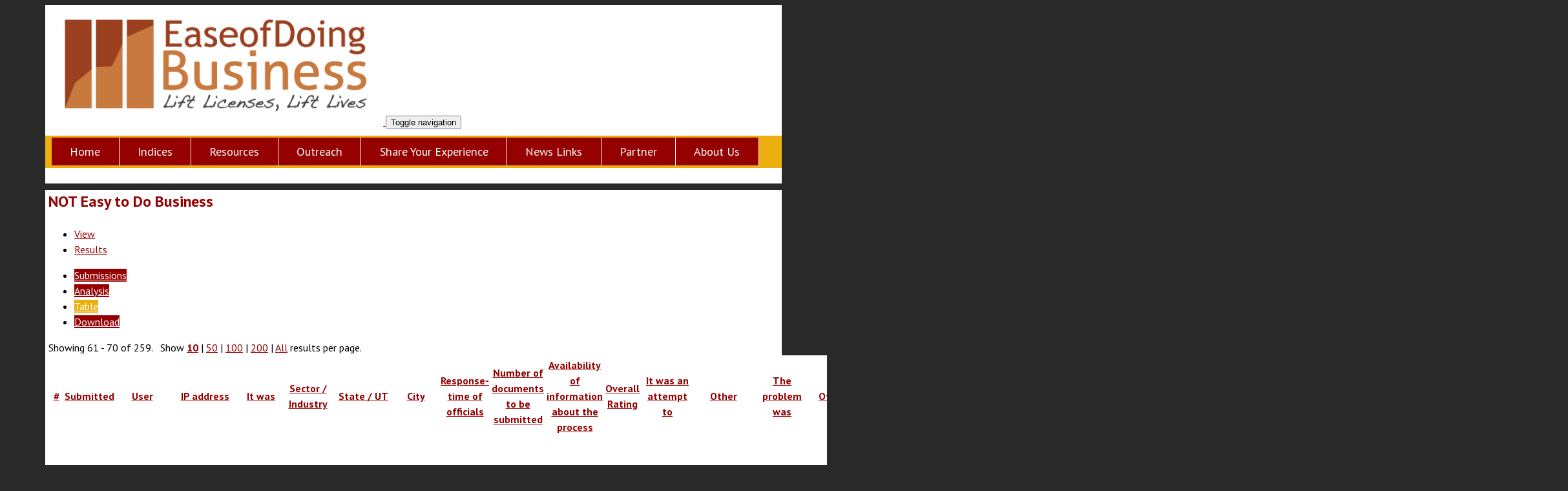

--- FILE ---
content_type: text/html; charset=utf-8
request_url: http://www.easeofdoingbusiness.org/node/193/webform-results/table?items_per_page=10&page=6&order=webform_component_14&sort=asc
body_size: 9700
content:
<!DOCTYPE html>
<html lang="en" dir="ltr" prefix="content: http://purl.org/rss/1.0/modules/content/ dc: http://purl.org/dc/terms/ foaf: http://xmlns.com/foaf/0.1/ og: http://ogp.me/ns# rdfs: http://www.w3.org/2000/01/rdf-schema# sioc: http://rdfs.org/sioc/ns# sioct: http://rdfs.org/sioc/types# skos: http://www.w3.org/2004/02/skos/core# xsd: http://www.w3.org/2001/XMLSchema#">
<head>
  <link rel="profile" href="http://www.w3.org/1999/xhtml/vocab" />
  <meta name="viewport" content="width=device-width, initial-scale=1.0">
  <meta http-equiv="Content-Type" content="text/html; charset=utf-8" />
<meta name="Generator" content="Drupal 7 (http://drupal.org)" />
<link rel="shortcut icon" href="http://easeofdoingbusiness.org/sites/all/themes/eodb/favicon.ico" type="image/vnd.microsoft.icon" />
  <title>NOT Easy to Do Business | Ease of Doing Business | Lift Licenses, Lift Lives</title>
  <style>
@import url("http://easeofdoingbusiness.org/modules/system/system.base.css?qtkirb");
</style>
<style>
@import url("http://easeofdoingbusiness.org/modules/system/system.admin.css?qtkirb");
</style>
<style>
@import url("http://easeofdoingbusiness.org/modules/field/theme/field.css?qtkirb");
@import url("http://easeofdoingbusiness.org/modules/node/node.css?qtkirb");
@import url("http://easeofdoingbusiness.org/sites/all/modules/extlink/css/extlink.css?qtkirb");
@import url("http://easeofdoingbusiness.org/sites/all/modules/views/css/views.css?qtkirb");
@import url("http://easeofdoingbusiness.org/sites/all/modules/ckeditor/css/ckeditor.css?qtkirb");
</style>
<style>
@import url("http://easeofdoingbusiness.org/sites/all/modules/ctools/css/ctools.css?qtkirb");
@import url("http://easeofdoingbusiness.org/sites/all/modules/panels/css/panels.css?qtkirb");
@import url("http://easeofdoingbusiness.org/sites/all/modules/webform/css/webform-admin.css?qtkirb");
@import url("http://easeofdoingbusiness.org/sites/all/libraries/superfish/css/superfish.css?qtkirb");
@import url("http://easeofdoingbusiness.org/sites/all/libraries/superfish/css/superfish-smallscreen.css?qtkirb");
@import url("http://easeofdoingbusiness.org/sites/all/libraries/superfish/style/default.css?qtkirb");
</style>
<style>
@import url("http://easeofdoingbusiness.org/sites/all/themes/eodb/css/style.css?qtkirb");
@import url("http://easeofdoingbusiness.org/sites/all/themes/eodb/css/sfdefault.css?qtkirb");
@import url("http://easeofdoingbusiness.org/sites/all/themes/eodb/css/map.css?qtkirb");
</style>
<style>
@import url("http://easeofdoingbusiness.org/sites/default/files/fontyourface/font.css?qtkirb");
</style>
<link type="text/css" rel="stylesheet" href="http://fonts.googleapis.com/css?family=PT+Sans:700,regular&amp;subset=latin" media="all" />
  <!-- HTML5 element support for IE6-8 -->
  <!--[if lt IE 9]>
    <script src="https://cdn.jsdelivr.net/html5shiv/3.7.3/html5shiv-printshiv.min.js"></script>
  <![endif]-->
  <script src="http://easeofdoingbusiness.org/sites/default/files/js/js_wKyFX46tVKJtPKN12qNjRfS4aubW4G2u7LK22vlDiKo.js"></script>
<script src="http://easeofdoingbusiness.org/sites/default/files/js/js_KwaIlEmUZyWve2hkt79knjK3QyGYa_loQ_U3ua0glZ0.js"></script>
<script src="http://easeofdoingbusiness.org/sites/default/files/js/js_eVJaYec_YJm-skNf8uwFWCx52CV4MzMoZZxqhJCA-GE.js"></script>
<script>jQuery.extend(Drupal.settings, {"basePath":"\/","pathPrefix":"","ajaxPageState":{"theme":"eodb","theme_token":"UIFo2J2lfX8bclbE7LsHey7RRPyExCGh_uaWMWdCNog","js":{"sites\/all\/themes\/bk\/bootstrap\/js\/bootstrap.js":1,"sites\/all\/modules\/jquery_update\/replace\/jquery\/1.8\/jquery.min.js":1,"misc\/jquery-extend-3.4.0.js":1,"misc\/jquery-html-prefilter-3.5.0-backport.js":1,"misc\/jquery.once.js":1,"misc\/drupal.js":1,"misc\/tableheader.js":1,"sites\/all\/modules\/webform\/js\/webform-admin.js":1,"sites\/all\/modules\/extlink\/js\/extlink.js":1,"sites\/all\/libraries\/superfish\/jquery.hoverIntent.minified.js":1,"sites\/all\/libraries\/superfish\/sfsmallscreen.js":1,"sites\/all\/libraries\/superfish\/supposition.js":1,"sites\/all\/libraries\/superfish\/superfish.js":1,"sites\/all\/modules\/superfish\/superfish.js":1,"sites\/all\/themes\/eodb\/js\/jquery.js":1,"sites\/all\/themes\/eodb\/js\/imagemap.js":1},"css":{"modules\/system\/system.base.css":1,"modules\/system\/system.admin.css":1,"modules\/field\/theme\/field.css":1,"modules\/node\/node.css":1,"sites\/all\/modules\/extlink\/css\/extlink.css":1,"sites\/all\/modules\/views\/css\/views.css":1,"sites\/all\/modules\/ckeditor\/css\/ckeditor.css":1,"sites\/all\/modules\/ctools\/css\/ctools.css":1,"sites\/all\/modules\/panels\/css\/panels.css":1,"sites\/all\/modules\/webform\/css\/webform-admin.css":1,"sites\/all\/libraries\/superfish\/css\/superfish.css":1,"sites\/all\/libraries\/superfish\/css\/superfish-smallscreen.css":1,"sites\/all\/libraries\/superfish\/style\/default.css":1,"sites\/all\/themes\/eodb\/css\/style.css":1,"sites\/all\/themes\/eodb\/css\/sfdefault.css":1,"sites\/all\/themes\/eodb\/css\/map.css":1,"sites\/default\/files\/fontyourface\/font.css":1,"http:\/\/fonts.googleapis.com\/css?family=PT+Sans:700,regular\u0026subset=latin":1}},"superfish":{"1":{"id":"1","sf":{"pathLevels":"0","animation":{"opacity":"show","height":"show"},"speed":"fast","autoArrows":false,"dropShadows":false},"plugins":{"smallscreen":{"mode":"window_width","breakpoint":1100,"breakpointUnit":"px","title":"- Main Menu -"},"supposition":true}}},"extlink":{"extTarget":"_blank","extClass":0,"extLabel":"(link is external)","extImgClass":0,"extIconPlacement":"append","extSubdomains":1,"extExclude":"","extInclude":"","extCssExclude":"","extCssExplicit":"","extAlert":0,"extAlertText":"This link will take you to an external web site.","mailtoClass":"mailto","mailtoLabel":"(link sends e-mail)","extUseFontAwesome":false},"bootstrap":{"anchorsFix":1,"anchorsSmoothScrolling":1,"formHasError":1,"popoverEnabled":0,"popoverOptions":{"animation":1,"html":0,"placement":"right","selector":"","trigger":"click","triggerAutoclose":1,"title":"","content":"","delay":0,"container":"body"},"tooltipEnabled":1,"tooltipOptions":{"animation":1,"html":0,"placement":"auto","selector":"","trigger":"hover focus","delay":0,"container":"body"}}});</script>
</head>
<body class="html not-front not-logged-in no-sidebars page-node page-node- page-node-193 page-node-webform-results page-node-webform-results-table">
  <div id="skip-link">
    <a href="#main-content" class="element-invisible element-focusable">Skip to main content</a>
  </div>
    <header id="navbar" role="banner" class="navbar container navbar-default">
  <div class="container">
    <div class="navbar-header">
              <a class="logo navbar-btn pull-left" href="/" title="Home">
          <img src="http://easeofdoingbusiness.org/sites/all/themes/eodb/logo.png" alt="Home" />
        </a>
      
      
              <button type="button" class="navbar-toggle" data-toggle="collapse" data-target="#navbar-collapse">
          <span class="sr-only">Toggle navigation</span>
          <span class="icon-bar"></span>
          <span class="icon-bar"></span>
          <span class="icon-bar"></span>
        </button>
          </div>

          <div class="navbar-collapse collapse" id="navbar-collapse">
        <nav role="navigation">
                                            <div class="region region-navigation">
    <section id="block-superfish-1" class="block block-superfish clearfix">

      
  <ul  id="superfish-1" class="menu sf-menu sf-main-menu sf-horizontal sf-style-default"><li id="menu-219-1" class="first sf-depth-1 sf-no-children"><a href="/" class="sf-depth-1">Home</a></li><li id="menu-520-1" class="middle sf-depth-1 menuparent"><a title="Indices" class="sf-depth-1 menuparent nolink" tabindex="0">Indices</a><ul><li id="menu-521-1" class="first sf-depth-2 sf-no-children"><a href="/country-rankings" class="sf-depth-2">Country Rankings</a></li><li id="menu-522-1" class="last sf-depth-2 sf-no-children"><a href="/state-rankings" class="sf-depth-2">State Rankings</a></li></ul></li><li id="menu-523-1" class="middle sf-depth-1 menuparent"><a href="/resources" title="" class="sf-depth-1 menuparent">Resources</a><ul><li id="menu-524-1" class="first sf-depth-2 sf-no-children"><a href="/resources/policy-briefs" title="" class="sf-depth-2">Policy Briefs</a></li><li id="menu-525-1" class="middle sf-depth-2 sf-no-children"><a href="/resources/research" title="" class="sf-depth-2">Research</a></li><li id="menu-526-1" class="middle sf-depth-2 sf-no-children"><a href="/resources/case-studies" title="Entreprenuer&#039;s Story" class="sf-depth-2">Case Studies</a></li><li id="menu-716-1" class="middle sf-depth-2 sf-no-children"><a href="/resources/legislation" title="" class="sf-depth-2">Legislation</a></li><li id="menu-717-1" class="last sf-depth-2 sf-no-children"><a href="/resources/external" title="" class="sf-depth-2">External</a></li></ul></li><li id="menu-719-1" class="middle sf-depth-1 sf-no-children"><a href="/outreach" title="" class="sf-depth-1">Outreach</a></li><li id="menu-527-1" class="middle sf-depth-1 menuparent"><a href="/share-experience" title="" class="sf-depth-1 menuparent">Share Your Experience</a><ul><li id="menu-1084-1" class="sf-depth-2 sf-no-children"><a href="/user-experiences" title="" class="sf-depth-2">What Others Say</a></li></ul></li><li id="menu-528-1" class="middle sf-depth-1 sf-no-children"><a href="/newslinks" title="" class="sf-depth-1">News Links</a></li><li id="menu-513-1" class="middle sf-depth-1 sf-no-children"><a href="/partner-us" class="sf-depth-1">Partner</a></li><li id="menu-516-1" class="last sf-depth-1 menuparent"><a href="/about-us" class="sf-depth-1 menuparent">About Us</a><ul><li id="menu-517-1" class="sf-depth-2 sf-no-children"><a href="http://ccs.in/contact" title="" class="sf-depth-2">Contact Us</a></li></ul></li></ul>
</section>
  </div>
                  </nav>
      </div>
      </div>
</header>

<div class="main-container container">

  <header role="banner" id="page-header">
    
      </header> <!-- /#page-header -->

  <div class="row">

    
    <section class="col-sm-12">
                  <a id="main-content"></a>
                    <h1 class="page-header">NOT Easy to Do Business</h1>
                                <h2 class="element-invisible">Primary tabs</h2><ul class="tabs--primary nav nav-tabs"><li><a href="/not-easy-do-business">View</a></li>
<li class="active"><a href="/node/193/webform-results" class="active">Results<span class="element-invisible">(active tab)</span></a></li>
</ul><h2 class="element-invisible">Secondary tabs</h2><ul class="tabs--secondary pagination pagination-sm"><li><a href="/node/193/webform-results">Submissions</a></li>
<li><a href="/node/193/webform-results/analysis">Analysis</a></li>
<li class="active"><a href="/node/193/webform-results/table" class="active">Table<span class="element-invisible">(active tab)</span></a></li>
<li><a href="/node/193/webform-results/download">Download</a></li>
</ul>                          <div class="region region-content">
    <section id="block-system-main" class="block block-system clearfix">

      
  <div class="view view-webform-results view-id-webform_results view-display-id-default view-dom-id-efda938812bf8c209f424c45052f589d">
            <div class="view-header">
      <div class="webform-results-per-page">Showing 61 - 70 of 259. &nbsp; Show <a href="/node/193/webform-results/table?items_per_page=10&amp;page=6&amp;order=webform_component_14&amp;sort=asc" class="selected active">10</a> | <a href="/node/193/webform-results/table?items_per_page=50&amp;page=6&amp;order=webform_component_14&amp;sort=asc" class="active">50</a> | <a href="/node/193/webform-results/table?items_per_page=100&amp;page=6&amp;order=webform_component_14&amp;sort=asc" class="active">100</a> | <a href="/node/193/webform-results/table?items_per_page=200&amp;page=6&amp;order=webform_component_14&amp;sort=asc" class="active">200</a> | <a href="/node/193/webform-results/table?items_per_page=All&amp;page=6&amp;order=webform_component_14&amp;sort=asc" class="active">All</a> results per page.</div>    </div>
  
  
  
      <div class="view-content">
      <table class="views-table sticky-enabled cols-25 table table-hover table-striped" >
        <thead>
      <tr>
                  <th class="views-field views-field-view-submission" >
            <a href="/node/193/webform-results/table?items_per_page=10&amp;page=6&amp;order=view_submission&amp;sort=desc" title="sort by #" class="active">#</a>          </th>
                  <th class="views-field views-field-submitted" >
            <a href="/node/193/webform-results/table?items_per_page=10&amp;page=6&amp;order=submitted&amp;sort=asc" title="sort by Submitted" class="active">Submitted</a>          </th>
                  <th class="views-field views-field-name" >
            <a href="/node/193/webform-results/table?items_per_page=10&amp;page=6&amp;order=name&amp;sort=asc" title="sort by User" class="active">User</a>          </th>
                  <th class="views-field views-field-remote-addr" >
            <a href="/node/193/webform-results/table?items_per_page=10&amp;page=6&amp;order=remote_addr&amp;sort=asc" title="sort by IP address" class="active">IP address</a>          </th>
                  <th class="views-field views-field-webform-component-26" >
            <a href="/node/193/webform-results/table?items_per_page=10&amp;page=6&amp;order=webform_component_26&amp;sort=asc" title="sort by It was" class="active">It was</a>          </th>
                  <th class="views-field views-field-webform-component-1" >
            <a href="/node/193/webform-results/table?items_per_page=10&amp;page=6&amp;order=webform_component_1&amp;sort=asc" title="sort by Sector / Industry" class="active">Sector / Industry</a>          </th>
                  <th class="views-field views-field-webform-component-2" >
            <a href="/node/193/webform-results/table?items_per_page=10&amp;page=6&amp;order=webform_component_2&amp;sort=asc" title="sort by State / UT" class="active">State / UT</a>          </th>
                  <th class="views-field views-field-webform-component-3" >
            <a href="/node/193/webform-results/table?items_per_page=10&amp;page=6&amp;order=webform_component_3&amp;sort=asc" title="sort by City" class="active">City</a>          </th>
                  <th class="views-field views-field-webform-component-22" >
            <a href="/node/193/webform-results/table?items_per_page=10&amp;page=6&amp;order=webform_component_22&amp;sort=asc" title="sort by Response-time of officials" class="active">Response-time of officials</a>          </th>
                  <th class="views-field views-field-webform-component-23" >
            <a href="/node/193/webform-results/table?items_per_page=10&amp;page=6&amp;order=webform_component_23&amp;sort=asc" title="sort by Number of documents to be submitted" class="active">Number of documents to be submitted</a>          </th>
                  <th class="views-field views-field-webform-component-24" >
            <a href="/node/193/webform-results/table?items_per_page=10&amp;page=6&amp;order=webform_component_24&amp;sort=asc" title="sort by Availability of information about the process" class="active">Availability of information about the process</a>          </th>
                  <th class="views-field views-field-webform-component-27" >
            <a href="/node/193/webform-results/table?items_per_page=10&amp;page=6&amp;order=webform_component_27&amp;sort=asc" title="sort by Overall Rating" class="active">Overall Rating</a>          </th>
                  <th class="views-field views-field-webform-component-8" >
            <a href="/node/193/webform-results/table?items_per_page=10&amp;page=6&amp;order=webform_component_8&amp;sort=asc" title="sort by It was an attempt to" class="active">It was an attempt to</a>          </th>
                  <th class="views-field views-field-webform-component-9" >
            <a href="/node/193/webform-results/table?items_per_page=10&amp;page=6&amp;order=webform_component_9&amp;sort=asc" title="sort by Other" class="active">Other</a>          </th>
                  <th class="views-field views-field-webform-component-10" >
            <a href="/node/193/webform-results/table?items_per_page=10&amp;page=6&amp;order=webform_component_10&amp;sort=asc" title="sort by The problem was" class="active">The problem was</a>          </th>
                  <th class="views-field views-field-webform-component-11" >
            <a href="/node/193/webform-results/table?items_per_page=10&amp;page=6&amp;order=webform_component_11&amp;sort=asc" title="sort by Other cause" class="active">Other cause</a>          </th>
                  <th class="views-field views-field-webform-component-12" >
            <a href="/node/193/webform-results/table?items_per_page=10&amp;page=6&amp;order=webform_component_12&amp;sort=asc" title="sort by Details of experience" class="active">Details of experience</a>          </th>
                  <th class="views-field views-field-webform-component-13" >
            <a href="/node/193/webform-results/table?items_per_page=10&amp;page=6&amp;order=webform_component_13&amp;sort=asc" title="sort by Advice for others" class="active">Advice for others</a>          </th>
                  <th class="views-field views-field-webform-component-14 active" >
            <a href="/node/193/webform-results/table?items_per_page=10&amp;page=6&amp;order=webform_component_14&amp;sort=desc" title="sort by Share my story with" class="active">Share my story with(desc)</a>          </th>
                  <th class="views-field views-field-webform-component-15" >
            <a href="/node/193/webform-results/table?items_per_page=10&amp;page=6&amp;order=webform_component_15&amp;sort=asc" title="sort by Name" class="active">Name</a>          </th>
                  <th class="views-field views-field-webform-component-16" >
            <a href="/node/193/webform-results/table?items_per_page=10&amp;page=6&amp;order=webform_component_16&amp;sort=asc" title="sort by Contact no" class="active">Contact no</a>          </th>
                  <th class="views-field views-field-webform-component-17" >
            <a href="/node/193/webform-results/table?items_per_page=10&amp;page=6&amp;order=webform_component_17&amp;sort=asc" title="sort by Email" class="active">Email</a>          </th>
                  <th class="views-field views-field-webform-component-18" >
            <a href="/node/193/webform-results/table?items_per_page=10&amp;page=6&amp;order=webform_component_18&amp;sort=asc" title="sort by Privacy Policy" class="active">Privacy Policy</a>          </th>
                  <th class="views-field views-field-webform-component-19" >
            <a href="/node/193/webform-results/table?items_per_page=10&amp;page=6&amp;order=webform_component_19&amp;sort=asc" title="sort by Contact me" class="active">Contact me</a>          </th>
                  <th class="views-field views-field-webform-component-21" >
            <a href="/node/193/webform-results/table?items_per_page=10&amp;page=6&amp;order=webform_component_21&amp;sort=asc" title="sort by Display it" class="active">Display it</a>          </th>
              </tr>
    </thead>
    <tbody>
          <tr class="odd views-row-first">
                  <td class="views-field views-field-view-submission" >
            <a href="/node/193/submission/60">60</a>          </td>
                  <td class="views-field views-field-submitted" >
            13 Dec 2016 - 10:51          </td>
                  <td class="views-field views-field-name" >
            <span class="username" xml:lang="" typeof="sioc:UserAccount" property="foaf:name" datatype="">Anonymous (not verified)</span>          </td>
                  <td class="views-field views-field-remote-addr" >
            1.186.60.46          </td>
                  <td class="views-field views-field-webform-component-26" >
            Not Easy to Do Business          </td>
                  <td class="views-field views-field-webform-component-1" >
            Service          </td>
                  <td class="views-field views-field-webform-component-2" >
            Maharashtra          </td>
                  <td class="views-field views-field-webform-component-3" >
            Mumbai          </td>
                  <td class="views-field views-field-webform-component-22" >
            3/5          </td>
                  <td class="views-field views-field-webform-component-23" >
            3/5          </td>
                  <td class="views-field views-field-webform-component-24" >
            3/5          </td>
                  <td class="views-field views-field-webform-component-27" >
            3/5          </td>
                  <td class="views-field views-field-webform-component-8" >
            Get registration and licenses under labour laws          </td>
                  <td class="views-field views-field-webform-component-9" >
                      </td>
                  <td class="views-field views-field-webform-component-10" >
            Confusing laws that say different things          </td>
                  <td class="views-field views-field-webform-component-11" >
                      </td>
                  <td class="views-field views-field-webform-component-12" >
            I am an auto driver, I own the autorickshaw and I also have the permit. I am doing this business since almost three decades. It was not so easy to start as you have to understand the laws of RTO. To get the permit for the autorickshaw is a difficult task. You have to run around and make sure you show your face to the concerned officer everyday. But I would say that despite it is difficult you&#039;ve to try your best to have your own start-up.           </td>
                  <td class="views-field views-field-webform-component-13" >
            Get all the information first and then start your business. A bit of research is required before you start your business.          </td>
                  <td class="views-field views-field-webform-component-14 active" >
            Keep it Anonymous          </td>
                  <td class="views-field views-field-webform-component-15" >
            Anonymous          </td>
                  <td class="views-field views-field-webform-component-16" >
            9892792055          </td>
                  <td class="views-field views-field-webform-component-17" >
            heenathakker0509@gmail.com          </td>
                  <td class="views-field views-field-webform-component-18" >
            I have read and I agree with the Privacy Policy mentioned below          </td>
                  <td class="views-field views-field-webform-component-19" >
                      </td>
                  <td class="views-field views-field-webform-component-21" >
            Yes          </td>
              </tr>
          <tr class="even">
                  <td class="views-field views-field-view-submission" >
            <a href="/node/193/submission/61">61</a>          </td>
                  <td class="views-field views-field-submitted" >
            14 Dec 2016 - 00:44          </td>
                  <td class="views-field views-field-name" >
            <span class="username" xml:lang="" typeof="sioc:UserAccount" property="foaf:name" datatype="">Anonymous (not verified)</span>          </td>
                  <td class="views-field views-field-remote-addr" >
            58.84.15.130          </td>
                  <td class="views-field views-field-webform-component-26" >
            Easy to Do Business          </td>
                  <td class="views-field views-field-webform-component-1" >
            Advertising          </td>
                  <td class="views-field views-field-webform-component-2" >
            Maharashtra          </td>
                  <td class="views-field views-field-webform-component-3" >
            Mumbai          </td>
                  <td class="views-field views-field-webform-component-22" >
            4/5          </td>
                  <td class="views-field views-field-webform-component-23" >
            5/5          </td>
                  <td class="views-field views-field-webform-component-24" >
            4/5          </td>
                  <td class="views-field views-field-webform-component-27" >
            3/5          </td>
                  <td class="views-field views-field-webform-component-8" >
            Register the business<br />Other          </td>
                  <td class="views-field views-field-webform-component-9" >
            Advertising          </td>
                  <td class="views-field views-field-webform-component-10" >
                      </td>
                  <td class="views-field views-field-webform-component-11" >
                      </td>
                  <td class="views-field views-field-webform-component-12" >
            The market is really competitive. Having experience in the relative field plays a key part. That is what helped me. Indian market provides an excellent opportunity to start a new business in any particular field of choice. Taking help of experts who can help you register the business has helped me and hence it was easier for me. <br />
          </td>
                  <td class="views-field views-field-webform-component-13" >
            Doing proper homework before beginning anything is absolutely crucial. Take help from an expert.           </td>
                  <td class="views-field views-field-webform-component-14 active" >
            Keep it Anonymous          </td>
                  <td class="views-field views-field-webform-component-15" >
            Anonymous           </td>
                  <td class="views-field views-field-webform-component-16" >
            9833088028          </td>
                  <td class="views-field views-field-webform-component-17" >
            nair.radeesh@gmail.com          </td>
                  <td class="views-field views-field-webform-component-18" >
            I have read and I agree with the Privacy Policy mentioned below          </td>
                  <td class="views-field views-field-webform-component-19" >
            Keep me updated about responses to my report and experience.          </td>
                  <td class="views-field views-field-webform-component-21" >
            Yes          </td>
              </tr>
          <tr class="odd">
                  <td class="views-field views-field-view-submission" >
            <a href="/node/193/submission/63">63</a>          </td>
                  <td class="views-field views-field-submitted" >
            14 Dec 2016 - 16:11          </td>
                  <td class="views-field views-field-name" >
            <span class="username" xml:lang="" about="/users/prashant" typeof="sioc:UserAccount" property="foaf:name" datatype="">Prashant</span>          </td>
                  <td class="views-field views-field-remote-addr" >
            203.122.16.122          </td>
                  <td class="views-field views-field-webform-component-26" >
            Easy to Do Business          </td>
                  <td class="views-field views-field-webform-component-1" >
            Media          </td>
                  <td class="views-field views-field-webform-component-2" >
            Delhi          </td>
                  <td class="views-field views-field-webform-component-3" >
            Gurgaon          </td>
                  <td class="views-field views-field-webform-component-22" >
            2/5          </td>
                  <td class="views-field views-field-webform-component-23" >
            2/5          </td>
                  <td class="views-field views-field-webform-component-24" >
            1/5          </td>
                  <td class="views-field views-field-webform-component-27" >
            2/5          </td>
                  <td class="views-field views-field-webform-component-8" >
            Register the business          </td>
                  <td class="views-field views-field-webform-component-9" >
                      </td>
                  <td class="views-field views-field-webform-component-10" >
                      </td>
                  <td class="views-field views-field-webform-component-11" >
                      </td>
                  <td class="views-field views-field-webform-component-12" >
            For me, the only real problem was to find the appropriate CA to do my work for me.<br />
<br />
I never intended to do the running around, so finding a CA was the primary step for me. He tried to explain the procedure to me, but I told him not to bother - I just asked him which documents were required from my side, and how many copies of it would he require.<br />
<br />
My whole procedure was finished within a week, and I had no issues because I hired a CA who could be trusted.           </td>
                  <td class="views-field views-field-webform-component-13" >
            Get a good CA, and conducting business won&#039;t be a problem. Yes, the CA might be a little costly, but most comforts are. If you want to save on time and want a hassle-free start, that is the only way out.           </td>
                  <td class="views-field views-field-webform-component-14 active" >
            Keep it Anonymous          </td>
                  <td class="views-field views-field-webform-component-15" >
            -          </td>
                  <td class="views-field views-field-webform-component-16" >
            -          </td>
                  <td class="views-field views-field-webform-component-17" >
            abcd@gmail.com          </td>
                  <td class="views-field views-field-webform-component-18" >
            I have read and I agree with the Privacy Policy mentioned below          </td>
                  <td class="views-field views-field-webform-component-19" >
                      </td>
                  <td class="views-field views-field-webform-component-21" >
            Yes          </td>
              </tr>
          <tr class="even">
                  <td class="views-field views-field-view-submission" >
            <a href="/node/193/submission/66">66</a>          </td>
                  <td class="views-field views-field-submitted" >
            14 Dec 2016 - 17:40          </td>
                  <td class="views-field views-field-name" >
            <span class="username" xml:lang="" typeof="sioc:UserAccount" property="foaf:name" datatype="">Anonymous (not verified)</span>          </td>
                  <td class="views-field views-field-remote-addr" >
            106.51.241.213          </td>
                  <td class="views-field views-field-webform-component-26" >
            Not Easy to Do Business          </td>
                  <td class="views-field views-field-webform-component-1" >
            Media          </td>
                  <td class="views-field views-field-webform-component-2" >
            Karnataka          </td>
                  <td class="views-field views-field-webform-component-3" >
            Bangalore          </td>
                  <td class="views-field views-field-webform-component-22" >
            2/5          </td>
                  <td class="views-field views-field-webform-component-23" >
            4/5          </td>
                  <td class="views-field views-field-webform-component-24" >
            2/5          </td>
                  <td class="views-field views-field-webform-component-27" >
            3/5          </td>
                  <td class="views-field views-field-webform-component-8" >
            Register the business          </td>
                  <td class="views-field views-field-webform-component-9" >
                      </td>
                  <td class="views-field views-field-webform-component-10" >
            Corrupt officials who asked for bribes          </td>
                  <td class="views-field views-field-webform-component-11" >
                      </td>
                  <td class="views-field views-field-webform-component-12" >
            Initially we tried to register our company ourselves. But the officials kept on delaying for reasons only known to them. Every time we went to the office to submit the documents asked to submit, we were asked for some different documents. Then we approached an agency and they were able to do the work easily. So we were not able to register by ourselves and had to approach a third party.           </td>
                  <td class="views-field views-field-webform-component-13" >
            For registering business, the process will be easier only when you approach some agencies or know some insider.<br />
<br />
Many agencies have come up with packages as the process is cumbersome. For example: http://www.legalwiz.in/private-limited-company?gclid=CJ2w8fjS89ACFc4SaAodUy4PAg is a website which is quite helpful in this regard.          </td>
                  <td class="views-field views-field-webform-component-14 active" >
            Keep it Anonymous          </td>
                  <td class="views-field views-field-webform-component-15" >
            Anonymous          </td>
                  <td class="views-field views-field-webform-component-16" >
            9886918876          </td>
                  <td class="views-field views-field-webform-component-17" >
            ranjith@knappily.com          </td>
                  <td class="views-field views-field-webform-component-18" >
            I have read and I agree with the Privacy Policy mentioned below          </td>
                  <td class="views-field views-field-webform-component-19" >
            Keep me updated about responses to my report and experience.          </td>
                  <td class="views-field views-field-webform-component-21" >
            Yes          </td>
              </tr>
          <tr class="odd">
                  <td class="views-field views-field-view-submission" >
            <a href="/node/193/submission/67">67</a>          </td>
                  <td class="views-field views-field-submitted" >
            15 Dec 2016 - 12:55          </td>
                  <td class="views-field views-field-name" >
            <span class="username" xml:lang="" about="/users/prashant" typeof="sioc:UserAccount" property="foaf:name" datatype="">Prashant</span>          </td>
                  <td class="views-field views-field-remote-addr" >
            203.122.16.122          </td>
                  <td class="views-field views-field-webform-component-26" >
            Not Easy to Do Business          </td>
                  <td class="views-field views-field-webform-component-1" >
            Hospitality          </td>
                  <td class="views-field views-field-webform-component-2" >
            Delhi          </td>
                  <td class="views-field views-field-webform-component-3" >
            New Delhi          </td>
                  <td class="views-field views-field-webform-component-22" >
            2/5          </td>
                  <td class="views-field views-field-webform-component-23" >
            2/5          </td>
                  <td class="views-field views-field-webform-component-24" >
            1/5          </td>
                  <td class="views-field views-field-webform-component-27" >
            2/5          </td>
                  <td class="views-field views-field-webform-component-8" >
            Register the business          </td>
                  <td class="views-field views-field-webform-component-9" >
                      </td>
                  <td class="views-field views-field-webform-component-10" >
            Other          </td>
                  <td class="views-field views-field-webform-component-11" >
            Time taken to register and get licenses was longer          </td>
                  <td class="views-field views-field-webform-component-12" >
            We have a restaurant in Vijay Nagar. It was pretty much easy for us to set up this business since we had the capital. We have a shop on the ground floor and we have a house above the shop in the same building. Back then the process wasn&#039;t online. Now my son says that the process of getting a food license and registering process of Delhi has gone online. It took almost a month for us to register the business and getting license to serve food. But my guess is getting permissions would have been more difficult if we would serve alcohol.           </td>
                  <td class="views-field views-field-webform-component-13" >
            Start a business where you have no competition or likely to have less competition. If you are in the food business and you maintain hygiene then it is likely that customers will come irrespective of the price you charge. Have patience and faith if you want to start a business.           </td>
                  <td class="views-field views-field-webform-component-14 active" >
            Keep it Anonymous          </td>
                  <td class="views-field views-field-webform-component-15" >
            Anonymous          </td>
                  <td class="views-field views-field-webform-component-16" >
            NA          </td>
                  <td class="views-field views-field-webform-component-17" >
            abcd@gmail.com          </td>
                  <td class="views-field views-field-webform-component-18" >
            I have read and I agree with the Privacy Policy mentioned below          </td>
                  <td class="views-field views-field-webform-component-19" >
            Keep me updated about responses to my report and experience.          </td>
                  <td class="views-field views-field-webform-component-21" >
            Yes          </td>
              </tr>
          <tr class="even">
                  <td class="views-field views-field-view-submission" >
            <a href="/node/193/submission/68">68</a>          </td>
                  <td class="views-field views-field-submitted" >
            15 Dec 2016 - 13:19          </td>
                  <td class="views-field views-field-name" >
            <span class="username" xml:lang="" about="/users/prashant" typeof="sioc:UserAccount" property="foaf:name" datatype="">Prashant</span>          </td>
                  <td class="views-field views-field-remote-addr" >
            203.122.16.122          </td>
                  <td class="views-field views-field-webform-component-26" >
            Not Easy to Do Business          </td>
                  <td class="views-field views-field-webform-component-1" >
            Farming          </td>
                  <td class="views-field views-field-webform-component-2" >
            Maharashtra          </td>
                  <td class="views-field views-field-webform-component-3" >
            Mumbai          </td>
                  <td class="views-field views-field-webform-component-22" >
            2/5          </td>
                  <td class="views-field views-field-webform-component-23" >
            1/5          </td>
                  <td class="views-field views-field-webform-component-24" >
            2/5          </td>
                  <td class="views-field views-field-webform-component-27" >
            2/5          </td>
                  <td class="views-field views-field-webform-component-8" >
            Register the business          </td>
                  <td class="views-field views-field-webform-component-9" >
                      </td>
                  <td class="views-field views-field-webform-component-10" >
            Other          </td>
                  <td class="views-field views-field-webform-component-11" >
            Documentation was a headache          </td>
                  <td class="views-field views-field-webform-component-12" >
            My experience was not good. I have a farming related activity in Mumbai. Even in a city like Mumbai - city of dreams where people have so many aspirations,  doing business is not that easy. Documentation was a big headache.  Every time I had to submit some new documents. I had to bribe under the table to get my business registered.           </td>
                  <td class="views-field views-field-webform-component-13" >
            I don&#039;t know what advice to give to others. I am new to the business. The only advice is get all your documents in place.           </td>
                  <td class="views-field views-field-webform-component-14 active" >
            Keep it Anonymous          </td>
                  <td class="views-field views-field-webform-component-15" >
            Anonymous           </td>
                  <td class="views-field views-field-webform-component-16" >
            9145510501           </td>
                  <td class="views-field views-field-webform-component-17" >
            abcd@gmail.com          </td>
                  <td class="views-field views-field-webform-component-18" >
            I have read and I agree with the Privacy Policy mentioned below          </td>
                  <td class="views-field views-field-webform-component-19" >
            Keep me updated about responses to my report and experience.          </td>
                  <td class="views-field views-field-webform-component-21" >
            Yes          </td>
              </tr>
          <tr class="odd">
                  <td class="views-field views-field-view-submission" >
            <a href="/node/193/submission/73">73</a>          </td>
                  <td class="views-field views-field-submitted" >
            16 Dec 2016 - 09:04          </td>
                  <td class="views-field views-field-name" >
            <span class="username" xml:lang="" about="/users/prashant" typeof="sioc:UserAccount" property="foaf:name" datatype="">Prashant</span>          </td>
                  <td class="views-field views-field-remote-addr" >
            49.204.110.82          </td>
                  <td class="views-field views-field-webform-component-26" >
            Not Easy to Do Business          </td>
                  <td class="views-field views-field-webform-component-1" >
            Restaurant          </td>
                  <td class="views-field views-field-webform-component-2" >
            Uttar Pradesh          </td>
                  <td class="views-field views-field-webform-component-3" >
            Lucknow          </td>
                  <td class="views-field views-field-webform-component-22" >
            3/5          </td>
                  <td class="views-field views-field-webform-component-23" >
            3/5          </td>
                  <td class="views-field views-field-webform-component-24" >
            2/5          </td>
                  <td class="views-field views-field-webform-component-27" >
            3/5          </td>
                  <td class="views-field views-field-webform-component-8" >
            Register property          </td>
                  <td class="views-field views-field-webform-component-9" >
                      </td>
                  <td class="views-field views-field-webform-component-10" >
            Corrupt officials who asked for bribes          </td>
                  <td class="views-field views-field-webform-component-11" >
                      </td>
                  <td class="views-field views-field-webform-component-12" >
            My whole issue was not while setting up the actual business, but while conducting it here. I run a restaurant, and officials often come and ask for bribes.<br />
<br />
What would you do if a food inspector comes to your restaurant and demands a bribe for the inspection? If you don&#039;t comply he will file a report which claims he found 10 cockroaches at your facility, and shut you down until an investigation is completed.<br />
<br />
You don&#039;t have a choice. If you don&#039;t pay a bribe, you can&#039;t do business in India. Government officers won&#039;t even let you register your company or get basic approvals to function!          </td>
                  <td class="views-field views-field-webform-component-13" >
            Corruption is rife and necessary. Be prepared to bribe someone or the other.          </td>
                  <td class="views-field views-field-webform-component-14 active" >
            Keep it Anonymous          </td>
                  <td class="views-field views-field-webform-component-15" >
            Anonymous          </td>
                  <td class="views-field views-field-webform-component-16" >
            -          </td>
                  <td class="views-field views-field-webform-component-17" >
            abcd@gmail.com          </td>
                  <td class="views-field views-field-webform-component-18" >
            I have read and I agree with the Privacy Policy mentioned below          </td>
                  <td class="views-field views-field-webform-component-19" >
                      </td>
                  <td class="views-field views-field-webform-component-21" >
            Yes          </td>
              </tr>
          <tr class="even">
                  <td class="views-field views-field-view-submission" >
            <a href="/node/193/submission/74">74</a>          </td>
                  <td class="views-field views-field-submitted" >
            16 Dec 2016 - 11:39          </td>
                  <td class="views-field views-field-name" >
            <span class="username" xml:lang="" about="/users/prashant" typeof="sioc:UserAccount" property="foaf:name" datatype="">Prashant</span>          </td>
                  <td class="views-field views-field-remote-addr" >
            49.204.110.82          </td>
                  <td class="views-field views-field-webform-component-26" >
            Not Easy to Do Business          </td>
                  <td class="views-field views-field-webform-component-1" >
            IT          </td>
                  <td class="views-field views-field-webform-component-2" >
            Maharashtra          </td>
                  <td class="views-field views-field-webform-component-3" >
            Mumbai          </td>
                  <td class="views-field views-field-webform-component-22" >
            1/5          </td>
                  <td class="views-field views-field-webform-component-23" >
            1/5          </td>
                  <td class="views-field views-field-webform-component-24" >
            1/5          </td>
                  <td class="views-field views-field-webform-component-27" >
            1/5          </td>
                  <td class="views-field views-field-webform-component-8" >
            Register the business          </td>
                  <td class="views-field views-field-webform-component-9" >
                      </td>
                  <td class="views-field views-field-webform-component-10" >
            Corrupt officials who asked for bribes          </td>
                  <td class="views-field views-field-webform-component-11" >
                      </td>
                  <td class="views-field views-field-webform-component-12" >
            1) Bribe to complete registration of proprietorship. Didn&#039;t have to give bribe for registration of private limited company thankfully.<br />
<br />
2) No clarity on taxes. For example, when you pay someone for a service, you have to cut 10% TDS. Now, if that person is Amazon and they are a MNC with offices in India and you pay them for their servers - do you deduct TDS? Amazon wants full payment. I talked to a dozen CAs and even a friend of mine in Indian Revenue Service, all of them had no clue. But they suggested me to pay the TDS just to be safe. So I had to pay Amazon the full amount and then 10% on top of that to Dear Govt of India. 100s of scenarios like this with no clarity.<br />
<br />
3) Investment laws are a mess. Angel investments go straight into books of account as income and are taxed. God help you if you ever receive a FDI, I finally returned the money to the investor (it was 5 lakhs), as the amount of running around I had to do was not worth it for that small amount.<br />
<br />
4) Terrible legal system- it&#039;s effectively a joke. An acquisition for one of my products fell through because the acquirer didn&#039;t want to make disputes subject to Indian jurisdiction in the contract because, in his own words, &quot;the Indian legal system isn&#039;t held in very high regard here (Australia)&quot;<br />
<br />
5) High cost of doing businesses. My gateway charges a 5% premium (so 3%+5%) for Indian businesses, because of the increased costs of operation. So, while an American company can charge only 3%, I have to settle for 8%.<br />
So many other small little things - it&#039;s like death by a thousand cuts.          </td>
                  <td class="views-field views-field-webform-component-13" >
            It&#039;s a tough road, starting and conducting business in India. Be prepared for a lot of hardships.          </td>
                  <td class="views-field views-field-webform-component-14 active" >
            Keep it Anonymous          </td>
                  <td class="views-field views-field-webform-component-15" >
            Anonymous          </td>
                  <td class="views-field views-field-webform-component-16" >
            -          </td>
                  <td class="views-field views-field-webform-component-17" >
            abcd@gmail.com          </td>
                  <td class="views-field views-field-webform-component-18" >
            I have read and I agree with the Privacy Policy mentioned below          </td>
                  <td class="views-field views-field-webform-component-19" >
                      </td>
                  <td class="views-field views-field-webform-component-21" >
            Yes          </td>
              </tr>
          <tr class="odd">
                  <td class="views-field views-field-view-submission" >
            <a href="/node/193/submission/75">75</a>          </td>
                  <td class="views-field views-field-submitted" >
            16 Dec 2016 - 12:06          </td>
                  <td class="views-field views-field-name" >
            <span class="username" xml:lang="" about="/users/prashant" typeof="sioc:UserAccount" property="foaf:name" datatype="">Prashant</span>          </td>
                  <td class="views-field views-field-remote-addr" >
            49.204.110.82          </td>
                  <td class="views-field views-field-webform-component-26" >
            Not Easy to Do Business          </td>
                  <td class="views-field views-field-webform-component-1" >
            Steel          </td>
                  <td class="views-field views-field-webform-component-2" >
            Delhi          </td>
                  <td class="views-field views-field-webform-component-3" >
            Gurgaon          </td>
                  <td class="views-field views-field-webform-component-22" >
            1/5          </td>
                  <td class="views-field views-field-webform-component-23" >
            1/5          </td>
                  <td class="views-field views-field-webform-component-24" >
            1/5          </td>
                  <td class="views-field views-field-webform-component-27" >
            1/5          </td>
                  <td class="views-field views-field-webform-component-8" >
            Register the business          </td>
                  <td class="views-field views-field-webform-component-9" >
                      </td>
                  <td class="views-field views-field-webform-component-10" >
            Submitting the same document to different departments          </td>
                  <td class="views-field views-field-webform-component-11" >
                      </td>
                  <td class="views-field views-field-webform-component-12" >
            Government offices are a massive, massive pain to deal with. Even a bigger pain is dealing with the officials. Huge lines, obscure offices, forms that sometimes exist and sometimes don&#039;t, always angry and lethargic staff.<br />
<br />
My co-founder and I spent an entire day collecting random forms, but in the end gave up and paid 5k to a clerk who got the job done within an hour.          </td>
                  <td class="views-field views-field-webform-component-13" >
            Avoid spending your time and grey matter on running around, and hire somebody to do it for you.          </td>
                  <td class="views-field views-field-webform-component-14 active" >
            Keep it Anonymous          </td>
                  <td class="views-field views-field-webform-component-15" >
            Anonymous          </td>
                  <td class="views-field views-field-webform-component-16" >
            -          </td>
                  <td class="views-field views-field-webform-component-17" >
            abcd@gmail.com          </td>
                  <td class="views-field views-field-webform-component-18" >
            I have read and I agree with the Privacy Policy mentioned below          </td>
                  <td class="views-field views-field-webform-component-19" >
                      </td>
                  <td class="views-field views-field-webform-component-21" >
            Yes          </td>
              </tr>
          <tr class="even views-row-last">
                  <td class="views-field views-field-view-submission" >
            <a href="/node/193/submission/76">76</a>          </td>
                  <td class="views-field views-field-submitted" >
            16 Dec 2016 - 12:25          </td>
                  <td class="views-field views-field-name" >
            <span class="username" xml:lang="" about="/users/prashant" typeof="sioc:UserAccount" property="foaf:name" datatype="">Prashant</span>          </td>
                  <td class="views-field views-field-remote-addr" >
            49.204.110.82          </td>
                  <td class="views-field views-field-webform-component-26" >
            Not Easy to Do Business          </td>
                  <td class="views-field views-field-webform-component-1" >
            Investment          </td>
                  <td class="views-field views-field-webform-component-2" >
            Delhi          </td>
                  <td class="views-field views-field-webform-component-3" >
            New Delhi          </td>
                  <td class="views-field views-field-webform-component-22" >
            1/5          </td>
                  <td class="views-field views-field-webform-component-23" >
            1/5          </td>
                  <td class="views-field views-field-webform-component-24" >
            1/5          </td>
                  <td class="views-field views-field-webform-component-27" >
            1/5          </td>
                  <td class="views-field views-field-webform-component-8" >
            Other          </td>
                  <td class="views-field views-field-webform-component-9" >
            Investment was troublesome           </td>
                  <td class="views-field views-field-webform-component-10" >
            Confusing laws that say different things          </td>
                  <td class="views-field views-field-webform-component-11" >
                      </td>
                  <td class="views-field views-field-webform-component-12" >
            As an NRI, I invested 5 lakhs in 2005 in an infrastructure fund in 2005. Due to US compliance, it was very cumbersome to keep it functional. I was in India for the last two months and was not able to liquidate it due to one excuse or the other- first it was getting documents from all corners, and then demonetisation. <br />
<br />
Excuse 1. Signature does not match. <br />
Excuse 2. Your application does not mention what type of bank account you have. (A cancelled copy of the cheque was attached, and it clearly stated it is a savings account) <br />
Excuse 3. ID not attached. (Copy of PAN number was filed with the application)<br />
<br />
So my money is stuck for another year at least.          </td>
                  <td class="views-field views-field-webform-component-13" >
            Don&#039;t invest in Indian companies.          </td>
                  <td class="views-field views-field-webform-component-14 active" >
            Keep it Anonymous          </td>
                  <td class="views-field views-field-webform-component-15" >
            Anonymous          </td>
                  <td class="views-field views-field-webform-component-16" >
            -          </td>
                  <td class="views-field views-field-webform-component-17" >
            abcd@gmail.com          </td>
                  <td class="views-field views-field-webform-component-18" >
            I have read and I agree with the Privacy Policy mentioned below          </td>
                  <td class="views-field views-field-webform-component-19" >
                      </td>
                  <td class="views-field views-field-webform-component-21" >
            Yes          </td>
              </tr>
      </tbody>
</table>
    </div>
  
      <div class="text-center"><ul class="pagination"><li class="pager-first"><a title="Go to first page" href="/node/193/webform-results/table?items_per_page=10&amp;order=webform_component_14&amp;sort=asc">« first</a></li>
<li class="prev"><a title="Go to previous page" href="/node/193/webform-results/table?items_per_page=10&amp;order=webform_component_14&amp;sort=asc&amp;page=5">‹ previous</a></li>
<li class="pager-ellipsis disabled"><span>…</span></li>
<li><a title="Go to page 3" href="/node/193/webform-results/table?items_per_page=10&amp;order=webform_component_14&amp;sort=asc&amp;page=2">3</a></li>
<li><a title="Go to page 4" href="/node/193/webform-results/table?items_per_page=10&amp;order=webform_component_14&amp;sort=asc&amp;page=3">4</a></li>
<li><a title="Go to page 5" href="/node/193/webform-results/table?items_per_page=10&amp;order=webform_component_14&amp;sort=asc&amp;page=4">5</a></li>
<li><a title="Go to page 6" href="/node/193/webform-results/table?items_per_page=10&amp;order=webform_component_14&amp;sort=asc&amp;page=5">6</a></li>
<li class="active"><span>7</span></li>
<li><a title="Go to page 8" href="/node/193/webform-results/table?items_per_page=10&amp;order=webform_component_14&amp;sort=asc&amp;page=7">8</a></li>
<li><a title="Go to page 9" href="/node/193/webform-results/table?items_per_page=10&amp;order=webform_component_14&amp;sort=asc&amp;page=8">9</a></li>
<li><a title="Go to page 10" href="/node/193/webform-results/table?items_per_page=10&amp;order=webform_component_14&amp;sort=asc&amp;page=9">10</a></li>
<li><a title="Go to page 11" href="/node/193/webform-results/table?items_per_page=10&amp;order=webform_component_14&amp;sort=asc&amp;page=10">11</a></li>
<li class="pager-ellipsis disabled"><span>…</span></li>
<li class="next"><a title="Go to next page" href="/node/193/webform-results/table?items_per_page=10&amp;order=webform_component_14&amp;sort=asc&amp;page=7">next ›</a></li>
<li class="pager-last"><a title="Go to last page" href="/node/193/webform-results/table?items_per_page=10&amp;order=webform_component_14&amp;sort=asc&amp;page=25">last »</a></li>
</ul></div>  
  
  
  
  
</div>
</section>
  </div>
    </section>

    
  </div>
</div>

  <footer class="footer container">
      <div class="region region-footer">
    <section id="block-block-1" class="block block-block clearfix">

      
  <p class="rtecenter">An initiative of <a href="http://ccs.in" target="_blank">Centre for Civil Society</a> | <a href="http://ccs.in/contact">Contact Us</a></p>
</section>
  </div>
  </footer>
  <script src="http://easeofdoingbusiness.org/sites/default/files/js/js_MRdvkC2u4oGsp5wVxBG1pGV5NrCPW3mssHxIn6G9tGE.js"></script>
</body>
</html>
